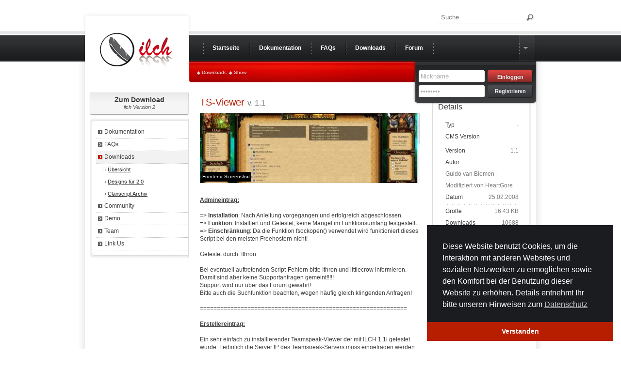

--- FILE ---
content_type: text/html; charset=ISO-8859-1
request_url: https://www.ilch.de/downloads-show-1080.html
body_size: 6093
content:
<?xml version="1.0" ?>
<!DOCTYPE html PUBLIC "-//W3C//DTD XHTML 1.0 Strict//EN"
    "http://www.w3.org/TR/xhtml1/DTD/xhtml1-strict.dtd">
<html xmlns="http://www.w3.org/1999/xhtml">
<head>
	<title>ilch.de :: Downloads</title>
    <meta http-equiv="Content-Type" content="text/html; charset=iso-8859-1" />
<meta name="verify-v1" content="25swyuvNvnSiFvAFejXTDBvKRLypAt2ewL+NUJv6EvU=" />
<meta http-equiv="cache-control" content="no-cache" />
<meta http-equiv="Pragma" content="no-cache" />
<meta http-equiv="content-language" content="de" />

<meta name="keywords" content="Ilch CMS,CMS,Content Management System,kostenloses CMS,kostenloses Content Management System,Clan System,PHP,MySQL,Content-Management-System,kostenlos,Frei,Open-Source,AddOn,Module,modular" />
<meta name="description" content="Mit dem Ilch CMS kannst du im Handumdrehen deine eigene WebprÃ¤senz aufbauen. Ob Clan, Community oder private Seite, mit der umfangreichen Sammlung an Modulen und Designs ist das Ilch CMS schnell an deine BedÃ¼rfnisse angepasst. Gepaart mit den vielen kostenlosen Modulen und Designs bietet es den perfekten Einstieg fÃ¼r Neulinge oder fÃ¼r Anspruchsvolle." />
<meta name="robots" content="all"  />
<meta name="revisit-after" content="2 DAYS" />
<meta name="rating" content="GENERAL" />
<meta name="robots" content="index,follow" />

<link rel="shortcut icon" href="include/designs/ilch2012/img/favicon.ico" />
<link rel="alternate" type="application/rss+xml" title="ilch.de News (RSS)" href="http://www.ilch.de/news-rss.html" />
<link rel="alternate" type="application/atom+xml" title="ilch.de News (Atom)" href="http://www.ilch.de/news-atom.html" />
<link rel="stylesheet" type="text/css" href="include/designs/ilch2012/style.v7.css" />
<link rel="stylesheet" type="text/css" href="include/designs/ilch2012/ilch.v13.css" />
<link rel="stylesheet" type="text/css" href="include/includes/css/ilch-news.css" />
<link rel="stylesheet" type="text/css" href="include/includes/css/ilch-dl.v4.css" />
<link rel="stylesheet" type="text/css" href="include/includes/css/ilch-usercp.v2.css" />
<link rel="stylesheet" type="text/css" href="include/includes/css/ilch-pm.v3.css" />
<link rel="stylesheet" type="text/css" href="include/includes/css/ilch-forum.v4.css" />
<link rel="stylesheet" type="text/css" href="include/includes/css/bbcode.v4.css" />
<link rel="stylesheet" type="text/css" href="include/includes/js/prettyPhoto/prettyphoto.css" />
<link rel="stylesheet" type="text/css" href="include/includes/js/star-rating/jquery.rating.css" />
<link rel="stylesheet" type="text/css" href="include/includes/js/syntaxhighlighter/syntaxhighlighter.v2.css" />

<!-- The recommended practice is to load jQuery from Google's CDN service. -->
<script type="text/javascript" src="//ajax.googleapis.com/ajax/libs/jquery/1.8.3/jquery.js"></script>
<!--<script type="text/javascript" src="include/includes/js/jquery-1.8.3.js"></script>-->
<!-- Tabs, Tooltip, Scrollable, Overlay, Expose. No jQuery. -->
<script type="text/javascript" src="include/includes/js/jquery.tools.1.2.7_jq19.all.min.js"></script>
<script type="text/javascript" src="include/includes/js/allg.v7.js"></script>
<script type="text/javascript" src="include/includes/js/jquery.selectboxes.pack.js"></script>
<script type="text/javascript" src="include/includes/js/prettyPhoto/jquery.prettyphoto.js"></script>
<script type="text/javascript" src="include/includes/js/syntaxhighlighter/syntaxhighlighter.v2.js"></script>

<script type="text/javascript" src="include/includes/js/star-rating/jquery.rating.js"></script>
<script type="text/javascript" src="include/includes/js/star-rating/jquery.MetaData.js"></script>

<link rel="stylesheet" type="text/css" href="//cdnjs.cloudflare.com/ajax/libs/cookieconsent2/3.1.0/cookieconsent.min.css" />
<script src="//cdnjs.cloudflare.com/ajax/libs/cookieconsent2/3.1.0/cookieconsent.min.js"></script>
<script>
    window.addEventListener("load", function(){
        window.cookieconsent.initialise({
            "palette": {
                "popup": {
                    "background": "#1b1c1f"
                },
                "button": {
                    "background": "#b71e00"
                }
            },
            "theme": "edgeless",
            "position": "bottom-right",
            "content": {
                "message": "Diese Website benutzt Cookies, um die Interaktion mit anderen Websites und sozialen Netzwerken zu erm&ouml;glichen sowie den Komfort bei der Benutzung dieser Website zu erh&ouml;hen. Details entnehmt Ihr bitte unseren Hinweisen zum",
                "dismiss": "Verstanden",
                "link": "Datenschutz",
                "href": "datenschutz.html"
            }
        })});
</script>

<script type="text/javascript">
$(document).ready(function() {
    ic.loginBox.initLoginBox();
    $('.u_login_trig').click(function() {
        ic.loginBox.toggleLoginBoX();
    });
});
</script>

</head>
<body>
<div id="topMenu">
    <div id="sub_nav_searchbox"><form action="index.php" method="get" class="suche">
    <div id="sub_nav_search_auto" style="display:none;">Preholder</div>
    <div id="sub_nav_search_input">
        <div><input type="text" id="suche" name="search" placeholder="Suche" /></div>
    </div>
    <div id="sub_nav_search_submit"><input type="submit" value="" title="Suchen" class="submit" /></div>
    <input type="hidden" name="search_downloads" value="1"><input type="hidden" name="search_forum" value="0"><input type="hidden" name="search_texts" value="0">
</form>
</div>
	<div id="header_logo" title="">
		<a href="start.html"><span>Willkommen auf ilch.de</span></a>
	</div>
	<div id="top_left_nav">
		<ul id="top_navigation">
			<li><a href="start.html"><span>Startseite</span></a></li>
			<li><a href="doku.html"><span>Dokumentation</span></a></li>
			<li><a href="texts.html"><span>FAQs</span></a></li>
			<li><a href="downloads.html"><span>Downloads</span></a></li>
			<li><a href="forum.html"><span>Forum</span></a></li>
		</ul>
	</div>
	<div id="top_right_nav">
     
<div id="user_arena" class="user_signin" style="display:block;">
	<form name="loginform" method="post">
		<div id="user_signin_content">
			<div class="user_signin_input">
				<input type="text" name="name" value="Nickname" tabindex="1" onfocus="if (value == 'Nickname') {value = ''}" onblur="if (value == '') {value = 'Nickname'}" maxlength="50"/>
			</div>
			<div class="user_signin_button">
                <input type="submit" value="Einloggen" tabindex="3" />
			</div>
			<div class="user_signin_input">
				<input type="password" name="pass" value="ääääääää" tabindex="2" onfocus="if (value == 'ääääääää') {value = ''}" onblur="if (value == '') {value = 'ääääääää'}" maxlength="20"/>
			</div>
			<div class="user_signin_button">
				<a class="reg" href="user-regist.html" tabindex="4">Registrieren</a>
			</div>
		</div>
        <input type="hidden" value="1" name="user_login_sub" />
       <input type="hidden" name="wdlink" value="?start" /> 
	</form>
</div>
<ul id="top_user_nav">
	<li><a class="u_login_trig"><span>User Bereich</span></a></li>
</ul>

	</div>
</div>
<div id="container">
	<div id="sub_nav">
		<div id="sub_nav_hmenu"><ul><li><a href="downloads.html">Downloads</a></li><li><a href="downloads-show.html">Show</a></li></ul></div>
		<div id="sub_menu_hmenu"><script type="text/javascript">
if (typeof ic === 'undefined') ic = {};

ic.submenuBoxTrigClicked = false;
ic.submenuBoxVisibility = false;
ic.toggleSubmenuBoX = function() {
	var cookieVal = 'false';	
    var $el = $('#hmenu_sub_arena');
    var $vis = $('.u_submenu')
    var cookie = ic.submenuBoxCookieName;
    $vis.addClass('u_submenu-chosen');
    if (!ic.submenuBoxTrigClicked) {
        ic.submenuBoxTrigClicked = true;
        $el.animate({ opacity: 'toggle', height: 'toggle' }, 250, function() {
            ic.submenuBoxTrigClicked = false;
            ic.submenuBoxVisibility = !$el.is(':hidden');
            if (!ic.submenuBoxVisibility) {
                cookieVal = 'false';
                $vis.removeClass('u_submenu-chosen');
            } else {
                cookieVal = 'true';				
            }
            $.cookie(cookie, cookieVal, ic.submenuBoxCookieOptions);			
        });
    }
};
ic.submenuBoxCookieName = 'submenuVisibility';
ic.submenuBoxCookieOptions = { expires: 365 };
ic.intSubmenuBox = function() {
    var $ele = $('#hmenu_sub_arena');
    var cookie = ic.submenuBoxCookieName;
    if ($.cookie(cookie) === null) $.cookie(cookie, 'false', ic.submenuBoxCookieOptions);
    if ($.cookie(cookie) === 'true') {
        $ele.show();
        ic.submenuBoxVisibility = true;
        $('.u_submenu').addClass('u_submenu-chosen');
    } else {
        $ele.hide();
        ic.submenuBoxVisibility = false;
    }
};

$(document).ready(function() {
    ic.intSubmenuBox();
    $('.u_submenu').click(function() {
        ic.toggleSubmenuBoX();
    });
});
</script>
<div style="position:relative;">
<div id="hmenu_sub_arena" class="submenu_identified" style="display:block;">
    <div style="padding-top:4px; padding-left:13px; color: #fff; font-size: 10px;">
    <a href="user.html">Mitglieder</a> &nbsp; | &nbsp; <a href="user-usergallery.html">Gallery</a> &nbsp; | &nbsp; <a href="user-regeln.html">Regeln</a>
	</div>
</div>
<ul id="top_menuhmenu_nav">
	<li><a class="u_submenu">&nbsp;</a></li>
</ul>
</div>
</div>
	</div>
  <div id="fmain">
    <div class="left_main_navi">
				<a href="https://github.com/IlchCMS/Ilch-2.0/releases/latest" target="_blank" class="btn download-btn bold">Zum Download<br/>
    <em>ilch Version 2</em>
</a>
<!--<a href="http://www.ilch.de/downloads-show---><!--.html" class="btn download-btn bold">Jetzt Downloaden<br/>-->
<!--    <em>ilch Version ( --><!-- )</em>-->
<!--</a>-->
<div class="left-menu-border">
    <div class="left-menu-top"></div>
    <div class="left-menu-body">	   
        <ul>
            <li><span><a href="doku.html">Dokumentation</a></span></li><li><span><a href="texts.html">FAQs</a></span><ul></ul></li><li><span class="current-span" ><a class="current-a" href="downloads.html">Downloads</a></span><ul><li><a href="downloads-cat.html">Übersicht</a></li><li><a href="downloads-cat-59.html">Designs für 2.0</a></li><li><a href="downloads-cat-12.html">Clanscript Archiv</a><ul><li><a href="downloads-cat-60.html">2.x</a></li><li><a href="downloads-cat-58.html">1.1</a><ul><li><a href="downloads-cat-21.html">Designs für 1.1</a><ul><li><a href="downloads-cat-55.html">Pintura-Arts Designs</a></li><li><a href="downloads-cat-30.html">Multigaming Designs</a></li><li><a href="downloads-cat-27.html">World of Warcraft</a></li><li><a href="downloads-cat-25.html">CounterStrike</a></li></ul></li><li><a href="downloads-cat-22.html">Module für 1.1</a><ul><li><a href="downloads-cat-23.html">Boxen 1.1</a></li><li><a href="downloads-cat-46.html">Archiv</a></li><li><a href="downloads-cat-44.html">Forum</a></li><li><a href="downloads-cat-45.html">User/Profil/Teams</a></li><li><a href="downloads-cat-47.html">Adminbereich</a></li><li><a href="downloads-cat-50.html">Vorlagen für Entwickler</a></li><li><a href="downloads-cat-52.html">Jquery Module</a></li></ul></li><li><a href="downloads-cat-29.html">Images für 1.1</a><ul><li><a href="downloads-cat-28.html">Smilies für 1.1</a></li></ul></li><li><a href="downloads-cat-24.html">Tools für 1.1</a></li><li><a href="downloads-cat-17.html">Tools</a></li></ul></li><li><a href="downloads-cat-57.html">Clanscript modifiziert</a></li><li><a href="downloads-cat-13.html">1.0.5</a><ul><li><a href="downloads-cat-18.html">Designs für 1.0.5</a></li><li><a href="downloads-cat-15.html">Module für 1.0.5</a><ul><li><a href="downloads-cat-19.html">Boxen 1.0.5</a></li></ul></li></ul></li><li><a href="downloads-cat-9.html">1.0.4</a><ul><li><a href="downloads-cat-10.html">Module für 1.0.4</a></li><li><a href="downloads-cat-11.html">Designs für 1.0.4</a></li></ul></li><li><a href="downloads-cat-8.html">1.0.3</a></li><li><a href="downloads-cat-7.html">1.0.2</a></li><li><a href="downloads-cat-6.html">1.0.1</a></li><li><a href="downloads-cat-5.html">1.0.0</a></li><li><a href="downloads-cat-4.html">0.0.1</a></li></ul></li></ul></li><li><span><a href="community.html">Community</a></span></li><li><span><a href="http://demo.ilch.de">Demo</a></span></li><li><span><a href="team.html">Team</a></span><ul></ul></li><li><span><a href="linkus.html">Link Us</a></span></li>        </ul>
    </div>
    <div class="left-menu-bottom"></div>
</div>

<script>
    $('.left-menu-body ul ul li:last-child ul').hide();
</script>
    </div>
    
    <div id="right_main_content">
    <script type="text/javascript">
    jQuery(document).ready(function($) {

        $(".star-rating").click(function() {
            id = this.id;
            document.location.href = "index.php?downloads-show-" + id;
        });

        /* OVERLAY
         * --------------------------------------------------------------------------------*/
        $('.overlay').fadeTo('fast', 0);
        $('.image, .image a, .image img, .overlay a').hover(
                function() {
                    $(this).children('.overlay').stop(true, true).fadeTo('slow', 1);
                },
                function() {
                    $(this).children('.overlay').stop(true, true).fadeTo('slow', 0);
                });

        $('.overlay a').hover(
                function() {
                    $(this).stop(true, true).animate({
                        backgroundColor: '#fe8a02'
                    })
                },
                function() {
                    $(this).stop(true, true).animate({
                        backgroundColor: '#322e39'
                    })
                });

        /* PRETTY PHOTO
         * --------------------------------------------------------------------------------*/

        $("a[rel^='prettyPhoto']").prettyPhoto({
            "theme": 'light_square' /* light_rounded / dark_rounded / light_square / dark_square */
        });
    });
</script>
<div id="right_main_content">
    <div class="start-content">
        <div class="start-content-left">

            <h1 class="ilch-red">TS-Viewer <span>v. 1.1</span></h1> 
            

            
            
            <!-- Vorschaubilder -->
            <div class="previews">
                
                <div class="preview_big">
                    <div class="image">
                        <div class="overlay">
                              <a class="icon zoom" rel="prettyPhoto[downloadbilder]" href="include/downs/downloads/1.1/boxen/img/tsviewerilch11i.jpg" title="TS-Viewer 1.1" style="background-color: rgb(50, 46, 57);"> </a>
                        </div>
                        <img src="include/downs/downloads/1.1/boxen/prev/tsviewerilch11i_vorschau.jpg" title="" alt=""/>
                    </div>
                    <p>Frontend Screenshot</p>
                 </div>
                
                <br class="clear" />
            </div>
            <!-- // Vorschaubilder -->
            

            <!-- Beschreibung -->
            <p><u><b>Admineintrag:</b></u>
<br />
<br />=&gt; <b>Installation</b>: Nach Anleitung vorgegangen und erfolgreich abgeschlossen.
<br />=&gt; <b>Funktion</b>: Installiert und Getestet, keine M&auml;ngel im Funktionsumfang festgestellt.
<br />=&gt; <b>Einschr&auml;nkung</b>: Da die Funktion fsockopen() verwendet wird funktioniert dieses Script bei den meisten Freehostern nicht!
<br />
<br />Getestet durch: Ithron
<br />
<br />Bei eventuell auftretenden Script-Fehlern bitte Ithron und littlecrow informieren.
<br />Damit sind aber keine Supportanfragen gemeint!!!!!
<br />Support wird nur &uuml;ber das Forum gew&auml;hrt!
<br />Bitte auch die Suchfunktion beachten, wegen h&auml;ufig gleich klingenden Anfragen!
<br />
<br />=============================================================
<br />
<br /><u><b>Erstellereintrag:</b></u>
<br />
<br />Ein sehr einfach zu installierender Teamspeak-Viewer der mit ILCH 1.1i getestet wurde. Lediglich die Server IP des Teamspeak-Servers muss eingetragen werden. Das Script stammt nicht von mir. Ich habe die Installationsanleitung &uuml;bersetzt und auf das ILCH-Script angepasst damit Grafiken etc. richtig geladen werden und es auch funktioniert.</p>
            <!-- // Beschreibung --> 

            <!-- weiteres -->
            <br class="clear"/>

            <div class="download_helplinks">
                <h3 class="ilch-red">Hilfreiche Links</h3>
                <ul class="">
                    <li>
                        <span>
                            <a href="texts.html">FAQ Beitr&auml;ge</a>
                        </span>
                    </li>
                    <!-- später per Download <li>
                    <span>
                        <a href="texts.html">Installationsanleitung (Allg)</a>
                        </span>
                    </li> -->
                </ul>
            </div>

            <div class="download_versions">
                <h3 class="ilch-red">Sonstige Dateien</h3>
                <ul class="">
                    <li>
                        <span>
                            keine Älteren Versionen vorhanden
                        </span>
                    </li>
                </ul>
            </div>
            <!-- // weiteres --> 

        </div>
        <div class="right_main_navi">
            <div class="right-menu-border">
                <div class="right-menu-top"></div>
                <div class="right-menu-body">        
                    <h3>Details</h3>
                    <ul class="download-details">
                        <li>Typ<span>-</span></li>
                        <li>CMS Version<span></span></li>

                        <li><div class="dotted"></div></li>

                        <li>Version<span><span>1.1</span></span></li>
                        <li>Autor<span>Guido van Biemen - Modifiziert von HeartGore</span></li>
                        <li>Datum<span>25.02.2008</span></li>

                        <li><div class="dotted"></div></li>

                        <li>Gr&ouml;&szlig;e<span>16.43 KB</span></li>
                        <li>Downloads<span>10688</span></li>
                        <li>Gesehen von<span>31178</span></li>

                        <li><div class="dotted"></div></li>

                        <li>Bewertung</li>
                        <li class="voting">
                            <input name="adv1" title="Bewerten mit ein halben Stern" id="1080-z1" type="radio" class="star {split:2}" />
                            <input name="adv1" title="Bewerten mit ein Stern" id="1080-z2" type="radio" class="star {split:2}" />
                            <input name="adv1" title="Bewerten mit eineinhalb Sterne" id="1080-z3" type="radio" class="star {split:2}" />
                            <input name="adv1" title="Bewerten mit zwei Sterne" id="1080-z4" type="radio" class="star {split:2}" />
                            <input name="adv1" title="Bewerten mit zweieinhalb Sterne" id="1080-z5" type="radio" class="star {split:2}" />
                            <input name="adv1" title="Bewerten mit drei Sterne" id="1080-z6" type="radio" class="star {split:2}" />
                            <input name="adv1" title="Bewerten mit dreieinhalb  Sterne" id="1080-z7" type="radio" class="star {split:2}" />
                            <input name="adv1" title="Bewerten mit vier Sterne" id="1080-z8" type="radio" class="star {split:2}" />
                            <input name="adv1" title="Bewerten mit viereinhalb Sterne" id="1080-z9" type="radio" class="star {split:2}" />
                            <input name="adv1" title="Bewerten mit f&uuml;nf Sterne" id="1080-z10" type="radio" class="star {split:2}"/>
                        </li>
                        <li class="wertung">0 <em>%</em></li>

                        <li><div class="dotted"></div></li>

                    </ul>	

                    <a class="btn download-show-btn bold" href="downloads-down-1080.html">Jetzt Downloaden</a> 
                </div>
                <div class="right-menu-bottom"></div>    
            </div>
        </div>	
    </div>	
</div>
    </div>
    <div class="clearfix"></div>
  </div>
</div>
<div id="footer">
    <div id="footer_content">
        <div id="footer_inner">
            <div id="footer_logo"><span>Ilch Logo</span></div>
            <div id="footer_text">
                <span><a href="team.html">Team</a>&nbsp;|&nbsp;<a href="jobs.html">Jobs</a>&nbsp;|&nbsp;<a href="user-regeln.html">Regeln</a>&nbsp;|&nbsp;<a href="impressum.html">Impressum</a>&nbsp;|&nbsp;<a href="datenschutz.html">Datenschutz</a></span>
                <span>Copyright &copy; 2004-2026 by ilch.de</span>
                <span>Design by oldemuche</span>
                <div id="socialmedia">
                    <a href="https://www.facebook.com/pages/Ilchde/114576205253230" class="social-icon facebook" title="ilch.de auf Facebook"></a>
                    <!--<a href="https://plus.google.com/communities/103545664130685190664" class="social-icon googleplus" title="ilch.de bei Google+"></a>-->
                </div>
                <div id="werbung">
</div>
            </div>
        </div>
    </div>
</div>
    
<div id="back-top" style="display: block; ">
  <a href="#top">
     <span></span>
   </a>
</div>
    
<script type="text/javascript">
//<![CDATA[
 $(document).ready(function(){
 
     // hide #back-top 
     var $backTop = $("#back-top").hide();
    
     // fade in #back-top
     $(function () { 
         $(window).scroll(function () {
             if ($(this).scrollTop() > 200) {
                 $backTop.fadeIn();
             } else {
                 $backTop.fadeOut();
             }
         });
 
         // scroll body to 0px 
         $backTop.find('a').click(function () {
             $('body,html').animate({
                 scrollTop: 0
             }, 800);
             return false;
         });
     });
 });
//]]>
</script>

</body>
</html>


--- FILE ---
content_type: application/javascript
request_url: https://www.ilch.de/include/includes/js/allg.v7.js
body_size: 8593
content:
/**
 * jQuery.ScrollTo - Easy element scrolling using jQuery.
 * Copyright (c) 2007-2009 Ariel Flesler - aflesler(at)gmail(dot)com | http://flesler.blogspot.com
 * Dual licensed under MIT and GPL.
 * Date: 5/25/2009
 * @author Ariel Flesler
 * @version 1.4.2
 *
 * http://flesler.blogspot.com/2007/10/jqueryscrollto.html
 */
;(function(d){var k=d.scrollTo=function(a,i,e){d(window).scrollTo(a,i,e)};k.defaults={axis:'xy',duration:parseFloat(d.fn.jquery)>=1.3?0:1};k.window=function(a){return d(window)._scrollable()};d.fn._scrollable=function(){return this.map(function(){var a=this,i=!a.nodeName||d.inArray(a.nodeName.toLowerCase(),['iframe','#document','html','body'])!=-1;if(!i)return a;var e=(a.contentWindow||a).document||a.ownerDocument||a;return d.browser.safari||e.compatMode=='BackCompat'?e.body:e.documentElement})};d.fn.scrollTo=function(n,j,b){if(typeof j=='object'){b=j;j=0}if(typeof b=='function')b={onAfter:b};if(n=='max')n=9e9;b=d.extend({},k.defaults,b);j=j||b.speed||b.duration;b.queue=b.queue&&b.axis.length>1;if(b.queue)j/=2;b.offset=p(b.offset);b.over=p(b.over);return this._scrollable().each(function(){var q=this,r=d(q),f=n,s,g={},u=r.is('html,body');switch(typeof f){case'number':case'string':if(/^([+-]=)?\d+(\.\d+)?(px|%)?$/.test(f)){f=p(f);break}f=d(f,this);case'object':if(f.is||f.style)s=(f=d(f)).offset()}d.each(b.axis.split(''),function(a,i){var e=i=='x'?'Left':'Top',h=e.toLowerCase(),c='scroll'+e,l=q[c],m=k.max(q,i);if(s){g[c]=s[h]+(u?0:l-r.offset()[h]);if(b.margin){g[c]-=parseInt(f.css('margin'+e))||0;g[c]-=parseInt(f.css('border'+e+'Width'))||0}g[c]+=b.offset[h]||0;if(b.over[h])g[c]+=f[i=='x'?'width':'height']()*b.over[h]}else{var o=f[h];g[c]=o.slice&&o.slice(-1)=='%'?parseFloat(o)/100*m:o}if(/^\d+$/.test(g[c]))g[c]=g[c]<=0?0:Math.min(g[c],m);if(!a&&b.queue){if(l!=g[c])t(b.onAfterFirst);delete g[c]}});t(b.onAfter);function t(a){r.animate(g,j,b.easing,a&&function(){a.call(this,n,b)})}}).end()};k.max=function(a,i){var e=i=='x'?'Width':'Height',h='scroll'+e;if(!d(a).is('html,body'))return a[h]-d(a)[e.toLowerCase()]();var c='client'+e,l=a.ownerDocument.documentElement,m=a.ownerDocument.body;return Math.max(l[h],m[h])-Math.min(l[c],m[c])};function p(a){return typeof a=='object'?a:{top:a,left:a}}})(jQuery);

/**
* jQuery Cookie plugin
* Copyright (c) 2010 Klaus Hartl (stilbuero.de)
* Dual licensed under the MIT and GPL licenses:
* http://www.opensource.org/licenses/mit-license.php
* http://www.gnu.org/licenses/gpl.html
*
*/
jQuery.cookie=function(key,value,options){if(arguments.length>1&&String(value)!=="[object Object]"){options=jQuery.extend({},options);if(value===null||value===undefined){options.expires=-1}if(typeof options.expires==='number'){var days=options.expires,t=options.expires=new Date();t.setDate(t.getDate()+days)}value=String(value);return(document.cookie=[encodeURIComponent(key),'=',options.raw?value:encodeURIComponent(value),options.expires?'; expires='+options.expires.toUTCString():'',options.path?'; path='+options.path:'',options.domain?'; domain='+options.domain:'',options.secure?'; secure':''].join(''))}options=value||{};var result,decode=options.raw?function(s){return s}:decodeURIComponent;return(result=new RegExp('(?:^|; )'+encodeURIComponent(key)+'=([^;]*)').exec(document.cookie))?decode(result[1]):null};

//Ilch (ic) Objekt initialisieren
if (typeof ic === 'undefined') ic = {};
if (typeof ic.forum === 'undefined') ic.forum = {};

function searchHelp() {
    alert("1.) schreib ein + vor ein Wort wenn das Wort vorkommen muss. z.B. +ilch +clan dann muessten beide Worte vorkommen.\n2.) schreib ein - vor ein Wort was nicht vorkommen darf. z.B. +ilch -clan\n3.) mach \" Zeichen um Woerter die zusammen gefunden werden sollen. z.B. \"ilch clan\" dann wird alles gefunden wo genau ilch clan vorkommt.");
}

//Bilder verkleinern
$.fn.imageResize = function(options){
    var settings = $.extend({
        maxWidth: 670,
        maxHeight: 0
    }, options);

    var resize = function(img) {
        var w = img.width,
            h = img.height,
            toChange = false,
            $img = $(img);
        if (settings.maxWidth > 0 && w > settings.maxWidth) {
            h = settings.maxWidth * h / w;
            w = settings.maxWidth;
            toChange = true;
        }
        if (settings.maxHeight > 0 && h > settings.maxHeight) {
            w = settings.maxHeight * w / h;
            h = settings.maxHeight;
            toChange = true;
        }
        if (toChange) {
            img.width = w;
            img.height = h;
            if ($img.parent('a').length == 0) {
                $img.wrap('<a href="'+img.src+'" target="_blank" title="In voller Größe in neuem Fenster öffnen" />');
            }
        }
        $img.css('display', '');
    };

    return this.each(function() {
        if (this.naturalWidth === 0 || this.naturalWidth === undefined) {
            $(this).hide();
            var siteImg = this,
                tmpImg = new Image();
            tmpImg.onload = function() {
                resize(siteImg);
            };
            tmpImg.src = siteImg.src;
        } else if (this.naturalWidth > settings.maxWidth) {
            resize(this);
        }
    });
};

//Lokalisierung für Valditor von jquery.tools
$.tools.validator.localize("de", {
    '*'         : 'Korrigiere die Eingabe',
    ':email'    : 'Bitte eine gültige E-Mail-Adresse angeben',
    ':number'   : 'Gib eine Zahl ein',
    ':url'      : 'Gib eine gültige Webadresse ein',
    '[max]'     : 'Gib einen kleineren Wert als $1 ein',
    '[min]'     : 'Gib einen größeren Wert als $1 ein',
    '[required]': 'Fülle dieses Pflichtfeld aus'
});

if (typeof BBCode === 'undefined') {
    var BBCode = {};
}
//BBCode erweiterter Code Popup
BBCode.addCodePopup = function(){
    var html = [
        '<div class="modal" id="bbcodeCodePopup">',
        '<h2>Code einfügen</h2>',
        '<form>',

        '<label for="bbcp_title">Titel</label>',
        '<input id="bbcp_title" name="title" title="Hier kann man einen Titel oder Dateinamen angeben" /><br />',

        '<label for="bbcp_highlight">Highlight</label>',
        '<input id="bbcp_highlight" name="highlight" pattern="^((\\d+|\\d+-\\d+)(;(\\d+|\\d+-\\d+))*)?$" ',
        'title="Zeilen angeben, die hervorgehoben werden.&lt;br/&gt;Format: 1;4;7-10" data-message="Das Format muss eingehalten werden" /><br />',

        '<label for="bbcp_start">Startzeile</label>',
        '<input id="bbcp_start" name="start" type="number" min="0" title="Zeilennummer bei der Codeblock anfängt zu zählen, eine Zahl kleiner Null lässt Zeilenangaben verschwinden." /><br />',

        '<label for="bbcp_syntax">Syntax</label>',
        '<select name="type" title="Die Sprache aus, die der Code enthalten soll.">',
            '<option value="text">Ohne</option>',
            '<option value="php">PHP</option>',
            '<option value="js">Javascript</option>',
            '<option value="html">XHTML / XML</option>',
            '<option value="css">CSS</option>',
            '<option value="sql">SQL</option>',
            '<option value="diff">Diff</option>',
        '</select><br />',

        '<div class="buttons"><button type="button" title="Popup schließen" value="close">Abbrechen</button>',
        '<button type="submit" title="In der Textarea einfügen" value="insert">Einfügen</button></div>',
        '</form></div>'
    ].join('');
    BBCode.codePopup = $(html).appendTo('body');
    BBCode.codePopupInputs = $(":input", BBCode.codePopup).tooltip({
        position: "top center",
        offset: [-2, 10],
        effect: "fade",
        opacity: 0.7,
        tipClass: 'bbcpTooltip'
    }).validator({
        messageClass: 'bbcpError',
        lang: 'de'
    });
    BBCode.codePopup.find("button").click(function(e) {
        switch ($(this).attr('value')) {
            case 'close': //Close
                BBCode.codePopupInputs.data("validator").destroy();
                BBCode.ovTrigger.overlay().close();
            break;
            case 'insert': //Fügt Code ein, wenn valide
                if (BBCode.codePopupInputs.data("validator").checkValidity()) {
                    var data = BBCode.codePopup.find('form').serializeArray();
                    var toInsert = ['[code'];
                    for (var i in data) {
                        if (data[i].value) {
                            toInsert[toInsert.length] = data[i].name + '=\'' + data[i].value.replace(/'/, '') + '\'';
                        }
                    }
                    toInsertA = toInsert.join(' ') + ']';
                    simple_insert(toInsertA, '[/code]');
                    BBCode.ovTrigger.overlay().close();
                }
            break;
        }
        return false;
    });
};
BBCode.showCodePopup = function() {
    if (typeof BBCode.codePopup === 'undefined') {
        BBCode.addCodePopup();
    } else {
        BBCode.codePopupInputs.validator({
            messageClass: 'bbcpError',
            lang: 'de'
        });
    }
    if (typeof BBCode.ovTrigger === 'undefined') {
        BBCode.ovTrigger = $(this).overlay({
            target: '#bbcodeCodePopup',
            mask: {
                color: '#ebecff',
                loadSpeed: 200,
                opacity: 0.9,
                width: 280
            },
            closeOnClick: false
        });
    } else {
        BBCode.codePopup.find('form').get(0).reset();
    }
    BBCode.ovTrigger.overlay().load();
};

//Werbungsbox
var initBannerRotate = function () {
    var box = $('#werbung'),
        links = box.find('a'),
        shown = 0,

        switchLink = function() {
            links.eq(shown).hide(0);
            shown++;
            if (shown >= links.length) {
                shown = 0;
            }
            links.eq(shown).show(0);
        },
        interval = null,
        startRotation = function() {
            if (interval === null) {
                interval = window.setInterval(switchLink, 5000);
            }
        },
        stopRotation = function() {
            window.clearInterval(interval);
            interval = null;
        };
    box.on('mouseenter', function() {
        stopRotation();
    }).on('mouseleave', function() {
        startRotation();
    });
    startRotation();
};

//Loginbox
ic.loginBox = {};
ic.loginBox.trigClicked = false;
ic.loginBox.visibility = false;
ic.loginBox.toggleLoginBoX = function() {
    var cookieVal = 'false';
    var el = $('#user_arena');
    var vis = $('.u_login_trig');
    var cookie = ic.loginBox.cookieName;
    vis.addClass('u_login_trig-chosen');
    if (ic.loginBox.trigClicked === false) {
        ic.loginBox.trigClicked = true;
        el.animate({ opacity: 'toggle', height: 'toggle' }, 250, function() {
            ic.loginBox.trigClicked = false;
            ic.loginBox.visibility = el.is(':hidden') ? false : true;
            if (!ic.loginBox.visibility) {
                cookieVal = 'false';
                vis.removeClass('u_login_trig-chosen');
            } else {
                cookieVal = 'true';
            }
            $.cookie(cookie, cookieVal, ic.loginBoxCookieOptions);
        });
    }
};
ic.loginBox.cookieName = 'loginVisibility';
ic.loginBox.cookieOptions = { expires: 365 };
ic.loginBox.initLoginBox = function() {
    var ele = $('#user_arena');
    var cookie = ic.loginBox.cookieName;
    if ($.cookie(cookie) === null) $.cookie(cookie, 'true', ic.loginBox.cookieOptions);
    if ($.cookie(cookie) === 'true') {
        ele.show();
        ic.loginBox.visibility = true;
        $('.u_login_trig').addClass('u_login_trig-chosen');
    } else {
        ele.hide();
        ic.loginBox.visibility = false;
    }
};
ic.loginBox.pmHeartBeatActive = false;
ic.loginBox.pmHeartBeatStart = function() {
    if (ic.loginBox.pmHeartBeatActive === false) {
        ic.loginBox.pmHeartBeatActive = true;
        var v = $('.u_message').fadeIn(),
            v0 = v.eq(0),
            fadeOut = function() {
                v0.fadeIn(800, ic.loginBox.pmHeartBeatActive ? fadeIn : null);
            },
            fadeIn = function() {
                ic.loginBox.pmHeartBeatActive && v0.fadeOut(800, fadeOut);
            };
        fadeIn();
    }
};
ic.loginBox.pmHeartBeatStop = function () {
    ic.loginBox.pmHeartBeatActive = false;
};
ic.loginBox.anzPM = 0;
ic.loginBox.updateLoginBox = function () {
    var relImg = $('#user_ident_icon-reload > span');
    relImg.addClass('reload');
    window.setTimeout(function() { relImg.removeClass('reload'); }, 2000);
    $.ajax({
        url: 'user-ajaxloggedin.html?randval='+Math.random(),
        dataType: 'json',
        success: function(data) {
            ic.loginBox.pmEl.html(data.anzPM);
            ic.loginBox.newPostsEl.html(data.anzNewPosts);
            ic.loginBox.updateTinycon(data.anzPM, data.anzNewPosts);
        }
    });
};
/**
 * Aktualisiert Tinycon und Pm Heartbeat
 *
 * @param {int} anzPM
 * @param {int} anzNewPosts
 * @returns {void}
 */
ic.loginBox.updateTinycon = function(anzPM, anzNewPosts) {
    var color = 'red';
    anzNewPosts = parseInt(anzNewPosts);
    ic.loginBox.anzPM = anzPM = parseInt(anzPM);
    if (anzPM) {
        if (anzNewPosts) {
            color = 'purple';
        } else {
            color = 'blue';
        }
        ic.loginBox.pmHeartBeatStart();
    } else{
        ic.loginBox.pmHeartBeatStop();
    }
    Tinycon.setOptions({background: color});
    Tinycon.setBubble(anzPM + anzNewPosts);
};

/**
 * Alles was mit der Seite Ungelesen Themen zu tun hat (forum/search/augt)
 */
ic.forum.augt = {
    page: 1, //gerade aufgerufene Multipage
    total: 1, //Anzahl gesamter ungelesener Themen
    newTopicsForm: null, //Formular
    /**
     * Entfernt Links aus der Liste
     * @param {array} ids Ids der Einträge, die aus der Liste entfernt werden sollen
     * @param {boolean} nw Einträge sind unerwünschte Themen
     * @returns {undefined}
     */
    removeEntries: function (ids, nw){
        var ar = [];
        $.each(ids, function() {
            ar.push('.tid'+this);
        });
        $(ar.join(','), this.newTopicsForm).remove();
        this.countDown(ar.length);
        if (nw === true) {
            this.unwantedCountUp(ar.length);
        }
        if (this.page !== 1 && $('.js-topic', this.newTopicsForm).length === 0) {
            window.location.href = 'forum-augt-p' + (Math.max(this.page - 1, 1)) + '.html';
        }
    },
    /**
     * Zählt Anzahl der Links herunter
     *
     * @param {number} no Anzahl die heruntergezählt wird [default: 1]
     * @returns {undefined}
     */
    countDown: function(no) {
        if (typeof no === 'undefined') {
            no = 1;
        }
        this.total -= parseInt(no, 10);
        this.countDownElement.html(this.total);
    },
    countDownElement: null,
    /**
     * Zählt Anzahl ungewollter Themen hoch
     * @param {number} no Anzahl die heraufgezählt wird [default: 1]
     * @returns {undefined}
     */
    unwantedCountUp: function(no) {
        if (typeof no === 'undefined') {
            no = 1;
        }
        this.unwantedCountElement.html(parseInt(this.unwantedCountElement.html()) + parseInt(no, 10));
    },
    unwantedCountElement: null,
    openTopicsInNewWindow: false,
    /**
     * Checkt oder Uncheckt alle Checkboxen der ungelesenen Themen
     *
     * @param {boolean} checked
     * @returns {undefined}
     */
    markUnreadTopicCheckboxes: function(checked) {
        this.newTopicsForm.find('input.unreadTopic').attr('checked', checked);
    },
    /**
     * Initialisiert Liste und alle Funktionen der neuen Themen Seite
     *
     * @param {number} page Seitennummer der Multipages
     * @param {number} count Anzahl alle ungelesener Themen
     * @returns {undefined}
     */
    init: function(page, count) {
        this.page = page;
        this.total = count;
        this.newTopicsForm = $('#newTopics');
        this.unwantedCountElement = $('#augtCountUnwanted');
        this.countDownElement = $('#augtCount');
        this.openTopicsInNewWindow = $('.optNewWindow:checked').length === 1;

        $('.searchButtons .buttonholder').show();
        $('.searchButtons a.noJs').hide();

        var me = this;
        //Events initialisieren
        //Einträge als gelesen markieren
        $('.markselectedasread').click(function(e) {
            $.post('forum-augt-markasread.html', me.newTopicsForm.serialize(),
                function(data, status) {
                    if (status !== 'success') {
                        alert('Fehler aufgetreten');
                    } else {
                        me.removeEntries(data);
                    }
                }, 'json'
            );
            e.preventDefault();
        });
        //Einträge als unerwünscht markieren
        $('.markselectedasNW').click(function(e) {
            $.post('forum-augt-markasNW.html', me.newTopicsForm.serialize(),
                function(data, status) {
                    if (status !== 'success') {
                        alert('Fehler aufgetreten');
                    } else {
                        me.removeEntries(data, true)
                    }
                }, 'json'
            );
            e.preventDefault();
        });
        //Option, ob Themen in neuem Fenster geöffnet werden
        $('.optNewWindow').on('change', function() {
            me.openTopicsInNewWindow = $('.optNewWindow:checked').length === 1;
            $.post('forum-augt-optNewWindow.html', {ajax: 'true', opt: me.openTopicsInNewWindow});
        });
        //Links für die Themen
        $('a.openTopic').click(function(e) {
            if (me.openTopicsInNewWindow) {
                var tr = $(this).attr('target', '_blank').closest('.js-topic');
                me.countDown();
                window.setTimeout(function() {
                    tr.remove();
                }, 100);
            }
        });
        //Alle Themen gleichzeitig auswählen
        me.newTopicsForm.find('.select_all').on('click', function() {
            me.markUnreadTopicCheckboxes(this.checked);
        });
    }
};
/**
 * Javascript für Forenposts (forum/show_posts)
 */
ic.forum.showposts = {
    settings: {
        topicId: null,
        isMod: false
    },
    /**
     * Merkliste initialisieren (Popup + Ajax)
     */
    initMerkliste: function() {
        var addBtn = $('a.merklisteAdd');
        if (addBtn.length) {
            var overlay = addBtn.overlay({
                target: '#merklisteAddPopup',
                mask: {
                    color: '#ebecff',
                    loadSpeed: 200,
                    opacity: 0.9,
                    width: 280
                },
                closeOnClick: false
            }).overlay();
            var ovContainer = overlay.getOverlay();
            addBtn.click(function() {
                $('input[name="id"]', ovContainer).val($(this).attr('id'));
                return false;
            });
            $('.setnotiz', ovContainer).click(function() {
            $.post('merkliste-ajax-add.html', $('form', ovContainer).serialize(), function(data, status) {
                    if (status !== 'success' || data !== 'success') {
                        alert('Es ist ein Fehler aufgetreten, der Eintrag wurde nicht erstellt!');
                    }
                    $('#inpMerklisteText').val('');
                    overlay.close();
                }, 'text');
            });
        }
    },
    /**
     * Schließen des Topics initialisieren (Popup + Ajax)
     */
    initTopicClose: function() {
        var me = this;
        var link = $('a.closeTopic');
        if (!link.length) return;
        var overlay = link.overlay({
            target: '#closeTopicPopup',
            mask: {
                color: '#ebecff',
                loadSpeed: 200,
                opacity: 0.9,
                width: 800
            },
            closeOnClick: true
        }).overlay();
        var ovContainer = overlay.getOverlay(),
            reasonPmInput = ovContainer.find('#reason_PM'),
            reasonTopicInput = ovContainer.find('#reason_Topic');
        ovContainer.find('.copyReasonTopicToPm').on('click', function(e) {
            e.preventDefault();
            reasonPmInput.val(reasonTopicInput.val());
        });
        ovContainer.find('.copyReasonPmToTopic').on('click', function(e) {
            e.preventDefault();
            reasonTopicInput.val(reasonPmInput.val());
        });
        //Thementitel anpassen
        $('#cb_changeTopicTitle').on('click', function() {
            var input = $('#closeTopicChangedTitle');
            if (this.checked) {
                input.attr('disabled', false).show().focus();
            } else {
                input.attr('disabled', true).hide();
            }
        });
        ovContainer.find('button.closeModal').on('click', function(e) {
            e.preventDefault();
            overlay.close();
        });
        ovContainer.find('button.closeTopic').on('click', function(e) {
            e.preventDefault();
            $.post('index.php?forum-edittopic-' + me.settings.topicId + '-ajax-close',
                ovContainer.find('form').serialize(),
                function(data, status) {
                    if (status !== 'success' || data !== 'success') {
                        alert('Es ist ein Fehler aufgetreten!');
                    } else {
                        alert('Topic Erfolgreich geschlossen');
                    }
                    overlay.close();
                },
                'text'
            );
        });
    },
    /**
     * Topic Umbenennen initialiseieren (Popup + Ajax)
     */
    initTopicRename: function() {
        var me = this,
            overlay = $('a.renameTopic').overlay({
                target: '#renameTopicPopup',
                mask: {
                    color: '#ebecff',
                    loadSpeed: 200,
                    opacity: 0.9,
                    width: 280
                },
                closeOnClick: true
            }).overlay();
        //Ajax fürs Ändern des Titels
        var $popup = $('#renameTopicPopup');
        $('button.rename', $popup).click(function(e) {
            e.preventDefault();
            $.post('index.php?forum-edittopic-' + me.settings.topicId + '-ajax-changeName',
                $('form', $popup).serialize(),
                function(data, status) {
                    if (status !== 'success' || data !== 'success') {
                        alert('Es ist ein Fehler aufgetreten!');
                    } else {
                        alert('Erfolgreich umbenannt');
                    }
                    overlay.close();
                },
                'text'
            );
        });
    },
    /**
     * ReportStatus ändern Initialisieren (Ajax)
     */
    initNotifiyPost: function() {
        $('.reportPost').on('click', function(e) {
            e.preventDefault();
            var link = $(this),
                url = link.attr('href'),
                reportStatus = parseInt(link.data('reportstatus'));

            if (reportStatus === 0) {
                $.ajax({
                    url: url,
                    dataType: 'json',
                    success: function(response) {
                        if (response.status === 'success') {
                            link.parents('.breport').siblings('.breport_icon').find('img').attr({
                                src: 'include/images/icons/' + response.reportStatusIcon + '.png',
                                alt: response.reportStatusName,
                                title: response.reportStatusName
                            });
                            link.data('reportstatus', '1');
                            link.text(response.reportStatusName)
                        } else {
                            alert('Fehler aufgetreten');
                        }
                    }
                });
            }
        });
    },
    /**
     * Bedankenfunktion (Post gut finden) initialisieren
     */
    initRatePosts: function() {
        $('a.rate_good').on('click', function(e) {
            e.preventDefault();
            var link = $(this),
                pid = parseInt(this.href.split('#')[1]);
            $.ajax({
                type: 'POST',
                url: 'forum-ratepost.html',
                data: { pid: pid },
                success: function(response) {
                    if (response === '') {
                        var rates = link.next('.rates');
                        rates.text(parseInt(rates.text())+1);
                        link.removeClass('rate_good').addClass('rate_good_voted');
                        link.off('click');
                    } else {
                        alert(unescape(response));
                    }
                }
            });
        });
    },
    /**
     * Quickreply initialisieren
     */
    initQuickReply: function() {
        $('.forumShowQuickReply').on('click', function(e) {
            e.preventDefault();
            var container = $('#QUICKREPLY').show(),
                form = container.find('form'),
                text = form.find('textarea[name="txt"]').focus();
            $.scrollTo(form);
            $(window).bind('beforeunload', function(){
                if (text.val() !== '') {
                    return 'Du hast hier etwas geschrieben, soll das wirklich weg?';
                }
            });
            form.find('input[type="submit"]').bind('click', function (e) {
                $(window).unbind('beforeunload');
            });
            $(this).hide();
        });
    },
    /**
     * Javascript für Showposts initialisieren
     */
    init: function(options) {
        $.extend(this.settings, options);
        this.initMerkliste();
        this.initNotifiyPost();
        this.initRatePosts();
        this.initQuickReply();
        if (this.settings.isMod === true) {
            this.initTopicClose();
            this.initTopicRename();
        }
    }
};
/**
 * Suchfunktion
 */
ic.search = {
    openedSearchTable: null,
    toggleLinks: null,
    /**
     * Links und Inputs für Suchforular je nach Zustand anpassen
     *
     * @param {Element} link
     * @param {boolean} change
     * @returns {void}
     */
    toggleSelection: function toggleSelection(link, change) {
        var $link = $(link),
            input = $link.find('input'),
            value = parseInt(input.val());
        if (change === true) {
            value = (value + 1) % 2;
            input.val(value);
        }
        var toggleSelector = $link.data('toggle'),
            toggleElements = $(toggleSelector);
        if (value === 0) {
            $link.removeClass('selected');
            toggleElements.hide();
        } else {
            $link.addClass('selected');
            if (change === true) {
                var groupName = $link.data('group');
                if (groupName) {
                    var otherElements = this.toggleLinks.filter('.' + groupName).not($link);
                    if (otherElements.hasClass('selected')) {
                        otherElements.trigger('click');
                    }
                }
            }
            toggleElements.show();
        }
    },
    initSearchForm: function() {
        var me = this;
        me.toggleLinks = $('a.cfso');

        me.toggleLinks.on('click', function(e) {
            e.preventDefault();
            me.toggleSelection(this, true);
        }).each(function() {
            me.toggleSelection(this, false);
        });

        $('.openSearchTable').on('click', function(e) {
            e.preventDefault();
            var tableName = this.href.split('#')[1];
             $('#search_table_' + tableName).toggle();
        });
        var tables = $('.search_table');
        if (this.openedSearchTable !== null) {
            tables = tables.not('#search_table_' + this.openedSearchTable);
        }
        tables.hide();
        //Benutzer(namen) suchen
        $('button.searchUser').on('click', function(e) {
            e.preventDefault();
            window.open('index.php?search-finduser&form=search_form&field=autor_name', 'searchUser',
                'status=no,scrollbars=yes,height=200,width=350');
        });
    }
};

//Document Ready
$(document).ready(function() {
    //übergroße Bilder verkleinern
    $('img.bbcode_image').imageResize();
    //Werbebox
    initBannerRotate();
});

/**
 * Wrapper für jQuery.ajax zur Verwendung mit AjaxResponse Klasse (PHP)
 * Statt success sollte onSuccess verwendet werden, der die contents Eigenschaft der AjaxResponse Klasse als
 * erster Parameter übergeben wird
 *
 * @param {object} settings
 * @returns {jqXHR}
 */
ic.ajax = function(settings) {
    var defaults = {
        dataType: 'json',
        type: 'POST',
        onSuccess: function(response){}
    };
    settings = $.extend({}, defaults, settings);
    settings.success = function(data) {
        if (data.status === 'error') {
            alert(data.errorMessage);
        } else {
            settings.onSuccess(data.contents);
        }
    };
    return $.ajax(settings);
};

// Uncrypt E-Mail
function UnCryptMailto(s) {
    var n = 0;
    var r = "";
    for (var i = 0; i < s.length; i++) {
        n = s.charCodeAt(i);
        if(n >= 8364) {
            n = 128;
        }
        r += String.fromCharCode( n - 1 );
    }
    return r;
}

function linkTo_UnCryptMailto(s) {
    location.href=UnCryptMailto(s);
}
